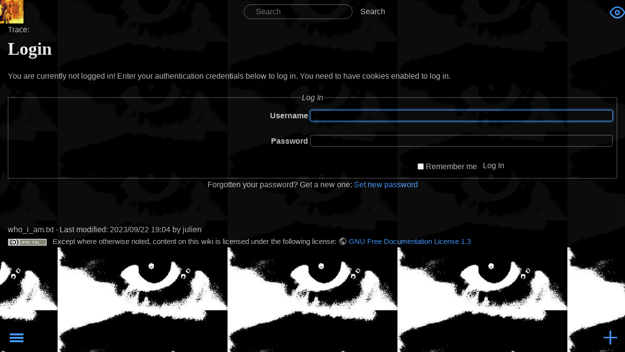

--- FILE ---
content_type: text/html; charset=utf-8
request_url: http://apo33.org/noise/doku.php?id=who_i_am&do=login&sectok=c594c49eeb5a3b743fa998489d149226
body_size: 20319
content:
<!DOCTYPE html>
<html xmlns="http://www.w3.org/1999/xhtml" xml:lang="en" lang="en" dir="ltr" class="no-js" style="background-image: url('http://apo33.org/noise/lib/tpl/kajukkd/images/background.jpg');">

<head>
    <meta charset="UTF-8" />
    <title>
        Introduction         - JULIEN OTTAVI 'S NOISE - JULIEN OTTAVI    </title>
    <script>
        (function(H) {
            H.className = H.className.replace(/\bno-js\b/, 'js')
        })(document.documentElement)
    </script>
    <meta name="generator" content="DokuWiki"/>
<meta name="theme-color" content="#4599ff"/>
<meta name="robots" content="noindex,nofollow"/>
<link rel="search" type="application/opensearchdescription+xml" href="/noise/lib/exe/opensearch.php" title="JULIEN OTTAVI"/>
<link rel="start" href="/noise/"/>
<link rel="contents" href="/noise/doku.php?id=who_i_am&amp;do=index" title="Sitemap"/>
<link rel="manifest" href="/noise/lib/exe/manifest.php"/>
<link rel="alternate" type="application/rss+xml" title="Recent Changes" href="/noise/feed.php"/>
<link rel="alternate" type="application/rss+xml" title="Current namespace" href="/noise/feed.php?mode=list&amp;ns="/>
<link rel="alternate" type="text/html" title="Plain HTML" href="/noise/doku.php?do=export_xhtml&amp;id=who_i_am"/>
<link rel="alternate" type="text/plain" title="Wiki Markup" href="/noise/doku.php?do=export_raw&amp;id=who_i_am"/>
<link rel="stylesheet" href="/noise/lib/exe/css.php?t=kajukkd&amp;tseed=13b172abd83b42bf60ef4a492166a2c9"/>
<!--[if gte IE 9]><!-->
<script >/*<![CDATA[*/var NS='';var JSINFO = {"id":"who_i_am","namespace":"","ACT":"login","useHeadingNavigation":0,"useHeadingContent":0};
/*!]]>*/</script>
<script src="/noise/lib/exe/jquery.php?tseed=f0349b609f9b91a485af8fd8ecd4aea4" defer="defer">/*<![CDATA[*/
/*!]]>*/</script>
<script src="/noise/lib/exe/js.php?t=kajukkd&amp;tseed=13b172abd83b42bf60ef4a492166a2c9" defer="defer">/*<![CDATA[*/
/*!]]>*/</script>
<!--<![endif]-->
        <!-- <link rel="preload" as="font" crossorigin="crossorigin" type="font/woff2" href="myfont.woff2"> -->
    <!-- <link rel="stylesheet" href="lib/tpl/kajukkd/fonts/style.css"> -->
    <meta name="viewport" content="width=device-width,initial-scale=1" />
    <link rel="shortcut icon" href="/noise/lib/tpl/kajukkd/images/favicon.ico" />
<link rel="apple-touch-icon" href="/noise/lib/tpl/kajukkd/images/apple-touch-icon.png" />
    
</head>

<body>
            <div id="dokuwiki__site">
        <div id="dokuwiki__top" class=" site dokuwiki mode_login tpl_kajukkd    
        ">
            <!-- ********** HEADER ********** -->
            <header id="dokuwiki__header">
                <!-- <div class="pa d"> -->
                                <div class="headings">
                    <h1>
                                                <a href="http://apo33.org/noise/doku.php?id=:start" ><div><img class="logo" src="/noise/lib/exe/fetch.php?media=wiki:dokuwiki-128.png" alt="JULIEN OTTAVI" id="dokuwiki__top" accesskey="h" title="[H]" ></div></a>                        <div class="clearer"></div>
                </div>
                <form action="/noise/doku.php?id=start" method="get" role="search" class="search doku_form" id="dw__search" accept-charset="utf-8"><input type="hidden" name="do" value="search" /><input type="hidden" name="id" value="who_i_am" /><div class="no"><input name="q" type="text" class="edit" title="[F]" accesskey="f" placeholder="Search" autocomplete="on" id="qsearch__in" value="" /><button value="1" type="submit" title="Search">Search</button><div id="qsearch__out" class="ajax_qsearch JSpopup"></div></div></form>                <div id="smartbtn" class="tools">
                                        <a href="/noise/doku.php?id=who_i_am&amp;do="  class="action show" accesskey="v" rel="nofollow" title="Show page [V]"> &#xe909;</a>

                                        <!--- usertools were here -->
                </div>
                <!--   <div class="clearer"></div>



                <div class="clearer"></div>
                <hr class="a11y" /> -->
                <!-- </div> -->
            </header><!-- /header -->
            <ul class="a11y skip">
                <li><a href="#dokuwiki__content">skip to content</a></li>
            </ul>
            <div class="wrapper">

                                <!-- ********** CONTENT ********** -->

                <main id="dokuwiki__content">
                    <div class="pad">
                                                <!-- BREADCRUMBS -->
                                                    <div class="breadcrumbs"><span class="bchead">Trace:</span></div>
                                                                        

                        <div class="page">
                            <!-- wikipage start -->
                            
<h1 class="sectionedit1" id="login">Login</h1>
<div class="level1">

<p>
You are currently not logged in! Enter your authentication credentials below to log in. You need to have cookies enabled to log in.
</p>

</div>
<div class="centeralign">
<form id="dw__login" action="/noise/doku.php?id=who_i_am" method="post" accept-charset="utf-8" class="doku_form"><input type="hidden" name="sectok" value="" /><input type="hidden" name="id" value="who_i_am" /><input type="hidden" name="do" value="login" /><div class="no"><fieldset >
<legend>Log In</legend><label for="focus__this" class="block">
<span>Username</span>
<input name="u" type="text" id="focus__this" class="edit" value="" />
</label><br>
<label class="block">
<span>Password</span>
<input name="p" type="password" class="block edit" value="" />
</label><br>
<label for="remember__me">
<input name="r" type="checkbox" value="1" id="remember__me" />
<span>Remember me</span>
</label><button value="1" type="submit">Log In</button></fieldset></div><p>Forgotten your password? Get a new one: <a href="/noise/doku.php?id=who_i_am&amp;do=resendpwd" title="Set new password" rel="nofollow" class="resendpwd">Set new password</a></p></form></div>
                            <!-- wikipage stop -->
                            <div class="clearer"></div>
                        </div>



                                                
                        
                                            </div>
                </main><!-- /content -->

                <div class="clearer"></div>
                <hr class="a11y" />

                <!-- PAGE ACTIONS -->
                

                    <!---------https://www.cssscript.com/hamburger-overlay-navigation-drawer/ ------------>
                    <nav id="dokuwiki__pagetools" class="mh-menu-wrap " aria-labelledby="dokuwiki__pagetools_heading">

                        <input type="checkbox" class="toggler " />
                        <div class="hamburger">
                            <div></div>
                        </div>
                        <div class="mh-menu ">
                            <div class="">

                                <h3 class="a11y" id="dokuwiki__pagetools_heading">Page Tools</h3>
                                <ul>
                                    <li class="action show"><a href="/noise/doku.php?id=who_i_am&amp;do=" title="Show page [v]" rel="nofollow" accesskey="v">Show page</a></li><li class="action revs"><a href="/noise/doku.php?id=who_i_am&amp;do=revisions" title="Old revisions [o]" rel="nofollow" accesskey="o">Old revisions</a></li><li class="action backlink"><a href="/noise/doku.php?id=who_i_am&amp;do=backlink" title="Backlinks" rel="nofollow">Backlinks</a></li><li class="action top"><a href="#dokuwiki__top" title="Back to top [t]" rel="nofollow" accesskey="t">Back to top</a></li>                                </ul>

                            </div>
                        </div>
                    </nav>

                            </div><!-- /wrapper -->

            <!-- ********** FOOTER ********** -->
            <footer id="dokuwiki__footer">
                <div class="pad">
                    <div class="doc"><bdi>who_i_am.txt</bdi> · Last modified: 2023/09/22 19:04 by <bdi>julien</bdi></div>
                    <div class="license"><a href="https://www.gnu.org/licenses/fdl-1.3.html" rel="license"><img src="/noise/lib/images/license/button/gnufdl.png" alt="GNU Free Documentation License 1.3" /></a> Except where otherwise noted, content on this wiki is licensed under the following license: <bdi><a href="https://www.gnu.org/licenses/fdl-1.3.html" rel="license" class="urlextern">GNU Free Documentation License 1.3</a></bdi></div>
                                    </div>
            </footer><!-- /footer -->


        </div>
    </div><!-- /site -->
    <!--- 메뉴~~    --->
    <div class="mm-menu-bg"></div>
    <button id="mm-menu-toggle" class="mm-menu-toggle">Toggle Menu</button>

    <nav id="mm-menu" class="mm-menu">

        <!-- ********** ASIDE ********** -->
                <nav id="dokuwiki__aside" aria-label="Sidebar">
            <div class="mm-menu__header text-center">
                <a href="http://apo33.org/noise/doku.php?id=:start" ><div><img class="logo" src="/noise/lib/exe/fetch.php?media=wiki:dokuwiki-128.png" alt="JULIEN OTTAVI" id="dokuwiki__top" accesskey="h" title="[H]" ></div></a>                <div class="text-center" ><a href="/noise/doku.php?id=:start"  accesskey="h" title="[H]">JULIEN OTTAVI 'S NOISE</a></div>                <!---- Tag Line ---->
                            </div>


            <!-- SITE TOOLS -->
            <nav id="dokuwiki__sitetools" aria-labelledby="dokuwiki__sitetools_heading">
                <h3 class="a11y" id="dokuwiki__sitetools_heading">Site Tools</h3>

                                <ul>
                    <li class="action recent"><a href="/noise/doku.php?id=who_i_am&amp;do=recent" title="Recent Changes [r]" rel="nofollow" accesskey="r">Recent Changes</a></li><li class="action media"><a href="/noise/doku.php?id=who_i_am&amp;do=media&amp;ns=" title="Media Manager" rel="nofollow">Media Manager</a></li><li class="action index"><a href="/noise/doku.php?id=who_i_am&amp;do=index" title="Sitemap [x]" rel="nofollow" accesskey="x">Sitemap</a></li>                </ul>
            </nav>
            <!-- USER TOOLS -->
                            <nav id="dokuwiki__usertools" aria-labelledby="dokuwiki__usertools_heading">
                    <h3 class="a11y" id="dokuwiki__usertools_heading">User Tools</h3>
                    <ul>
                        <li class="action login"><a href="/noise/doku.php?id=who_i_am&amp;do=login&amp;sectok=" title="Log In" rel="nofollow">Log In</a></li>

                    </ul>
                </nav>
                        <div class="pad aside include group">
                                
<p>
<a href="/noise/doku.php?id=start" class="wikilink1" title="start" data-wiki-id="start">start</a>
</p>

<p>
<a href="/noise/doku.php?id=news" class="wikilink1" title="news" data-wiki-id="news">news</a>
</p>

<p>
<a href="/noise/doku.php?id=who_i_am" class="wikilink1" title="who_i_am" data-wiki-id="who_i_am">Who I am</a>
</p>

<p>
<a href="/noise/doku.php?id=contact_forum" class="wikilink1" title="contact_forum" data-wiki-id="contact_forum">contact &amp; forum</a>
</p>

<h1 class="sectionedit1" id="sound_art_music_digital_art">SOUND ART, MUSIC &amp; DIGITAL ART</h1>
<div class="level1">

<p>
<a href="/noise/doku.php?id=texts_composition_projects" class="wikilink1" title="texts_composition_projects" data-wiki-id="texts_composition_projects">Texts (composition, projects...)</a>
</p>

<p>
<a href="/noise/doku.php?id=concerts" class="wikilink1" title="concerts" data-wiki-id="concerts">concerts</a>
</p>

<p>
<a href="/noise/doku.php?id=installation" class="wikilink1" title="installation" data-wiki-id="installation">installation</a>
</p>

<p>
<a href="/noise/doku.php?id=collaboration" class="wikilink1" title="collaboration" data-wiki-id="collaboration">collaboration</a>
</p>

<p>
<a href="/noise/doku.php?id=radio_art" class="wikilink1" title="radio_art" data-wiki-id="radio_art">radio art</a>
</p>

<p>
<a href="/noise/doku.php?id=scores" class="wikilink1" title="scores" data-wiki-id="scores">Scores</a>
</p>

<p>
<a href="/noise/doku.php?id=fibrr_records" class="wikilink1" title="fibrr_records" data-wiki-id="fibrr_records">Fibrr Records</a>
</p>

<p>
<a href="/noise/doku.php?id=discography" class="wikilink1" title="discography" data-wiki-id="discography">discography</a>
</p>

<p>
<a href="/noise/doku.php?id=listen_download" class="wikilink1" title="listen_download" data-wiki-id="listen_download">listen &amp; download</a>
</p>

<p>
<a href="/noise/doku.php?id=online_projects" class="wikilink1" title="online_projects" data-wiki-id="online_projects">online projects</a>
</p>

<p>
<a href="/noise/doku.php?id=press" class="wikilink1" title="press" data-wiki-id="press">press</a>
</p>

</div>
<!-- EDIT{&quot;target&quot;:&quot;section&quot;,&quot;name&quot;:&quot;SOUND ART, MUSIC &amp; DIGITAL ART&quot;,&quot;hid&quot;:&quot;sound_art_music_digital_art&quot;,&quot;codeblockOffset&quot;:0,&quot;secid&quot;:1,&quot;range&quot;:&quot;62-316&quot;} -->
<h1 class="sectionedit2" id="visuals">VISUALS</h1>
<div class="level1">

<p>
<a href="/noise/doku.php?id=art_video" class="wikilink1" title="art_video" data-wiki-id="art_video">Art Video</a>
</p>

<p>
<a href="/noise/doku.php?id=art_photos" class="wikilink1" title="art_photos" data-wiki-id="art_photos">Art Photos</a>
</p>

<p>
<a href="/noise/doku.php?id=photos_gallery" class="wikilink1" title="photos_gallery" data-wiki-id="photos_gallery">photos gallery</a>
</p>

<p>
<a href="/noise/doku.php?id=video_archives" class="wikilink1" title="video_archives" data-wiki-id="video_archives">video archives</a>
</p>

</div>
<!-- EDIT{&quot;target&quot;:&quot;section&quot;,&quot;name&quot;:&quot;VISUALS&quot;,&quot;hid&quot;:&quot;visuals&quot;,&quot;codeblockOffset&quot;:0,&quot;secid&quot;:2,&quot;range&quot;:&quot;317-412&quot;} -->
<h1 class="sectionedit3" id="body_art_performances">BODY ART / PERFORMANCES</h1>
<div class="level1">

<p>
<a href="/noise/doku.php?id=bodies_voices" class="wikilink1" title="bodies_voices" data-wiki-id="bodies_voices">bodies &amp; voices</a>
</p>

<p>
<a href="/noise/doku.php?id=bodies_beings" class="wikilink1" title="bodies_beings" data-wiki-id="bodies_beings">bodies &amp; beings</a>
</p>

<p>
<a href="/noise/doku.php?id=bodies_mutation" class="wikilink1" title="bodies_mutation" data-wiki-id="bodies_mutation">bodies &amp; mutation</a>
</p>

<p>
<a href="/noise/doku.php?id=bodies_noise" class="wikilink1" title="bodies_noise" data-wiki-id="bodies_noise">bodies &amp; noise</a>
</p>

<p>
<a href="/noise/doku.php?id=urban_architectural_bodies" class="wikilink1" title="urban_architectural_bodies" data-wiki-id="urban_architectural_bodies">urban &amp; architectural bodies</a>
</p>

</div>
<!-- EDIT{&quot;target&quot;:&quot;section&quot;,&quot;name&quot;:&quot;BODY ART \/ PERFORMANCES&quot;,&quot;hid&quot;:&quot;body_art_performances&quot;,&quot;codeblockOffset&quot;:0,&quot;secid&quot;:3,&quot;range&quot;:&quot;413-572&quot;} -->
<h1 class="sectionedit4" id="art_technik">ART &amp; TECHNIK</h1>
<div class="level1">

<p>
<a href="/noise/doku.php?id=gnu_linux_free_software" class="wikilink1" title="gnu_linux_free_software" data-wiki-id="gnu_linux_free_software">GNU/LINUX &amp; Free software</a>
</p>

<p>
<a href="/noise/doku.php?id=puredata" class="wikilink1" title="puredata" data-wiki-id="puredata">Puredata</a>
</p>

<p>
<a href="/noise/doku.php?id=theorical_texts" class="wikilink1" title="theorical_texts" data-wiki-id="theorical_texts">Theorical texts</a>
</p>

<p>
<a href="/noise/doku.php?id=unix" class="wikilink1" title="unix" data-wiki-id="unix">Unix</a>
</p>

<p>
<a href="/noise/doku.php?id=supercollider" class="wikilink1" title="supercollider" data-wiki-id="supercollider">Supercollider</a>
</p>

<p>
<a href="/noise/doku.php?id=sonic-pi" class="wikilink1" title="sonic-pi" data-wiki-id="sonic-pi">Sonic-PI</a>
</p>

<p>
<a href="/noise/doku.php?id=electronics_designs" class="wikilink1" title="electronics_designs" data-wiki-id="electronics_designs">Electronics &amp; designs</a>
</p>

</div>
<!-- EDIT{&quot;target&quot;:&quot;section&quot;,&quot;name&quot;:&quot;ART &amp; TECHNIK&quot;,&quot;hid&quot;:&quot;art_technik&quot;,&quot;codeblockOffset&quot;:0,&quot;secid&quot;:4,&quot;range&quot;:&quot;573-739&quot;} -->
<h1 class="sectionedit5" id="conferences_workshops_writings_others">CONFERENCES, WORKSHOPS, WRITINGS &amp; OTHERS</h1>
<div class="level1">

<p>
<a href="/noise/doku.php?id=ph.d" class="wikilink1" title="ph.d" data-wiki-id="ph.d">Ph.D</a>
</p>

<p>
<a href="/noise/doku.php?id=conferences_workshops" class="wikilink1" title="conferences_workshops" data-wiki-id="conferences_workshops">conferences &amp; workshops</a>
</p>

<p>
<a href="/noise/doku.php?id=radioastronomy" class="wikilink1" title="radioastronomy" data-wiki-id="radioastronomy">radioastronomy</a>
</p>

<p>
<a href="/noise/doku.php?id=lectures" class="wikilink1" title="lectures" data-wiki-id="lectures">lectures</a>
</p>

<p>
<a href="/noise/doku.php?id=observatory_diary" class="wikilink1" title="observatory_diary" data-wiki-id="observatory_diary">Observatory &amp; diary</a>
</p>

</div>
<!-- EDIT{&quot;target&quot;:&quot;section&quot;,&quot;name&quot;:&quot;CONFERENCES, WORKSHOPS, WRITINGS &amp; OTHERS&quot;,&quot;hid&quot;:&quot;conferences_workshops_writings_others&quot;,&quot;codeblockOffset&quot;:0,&quot;secid&quot;:5,&quot;range&quot;:&quot;740-894&quot;} -->
<h1 class="sectionedit6" id="works_in_progress">WORKS IN PROGRESS</h1>
<div class="level1">

<p>
<a href="/noise/doku.php?id=research_in_acoustic_architecture" class="wikilink1" title="research_in_acoustic_architecture" data-wiki-id="research_in_acoustic_architecture">research in Acoustic &amp; architecture</a>
</p>

<p>
<a href="/noise/doku.php?id=electromagnetism_spectral_research" class="wikilink1" title="electromagnetism_spectral_research" data-wiki-id="electromagnetism_spectral_research">Electromagnetism Spectral research</a>
</p>

<p>
<a href="/noise/doku.php?id=bio_eco_creation" class="wikilink1" title="bio_eco_creation" data-wiki-id="bio_eco_creation">Bio_Eco_creation</a>
</p>

<p>
<a href="/noise/doku.php?id=bio-acoustic" class="wikilink1" title="bio-acoustic" data-wiki-id="bio-acoustic">bio-acoustic</a>
</p>

</div>
<!-- EDIT{&quot;target&quot;:&quot;section&quot;,&quot;name&quot;:&quot;WORKS IN PROGRESS&quot;,&quot;hid&quot;:&quot;works_in_progress&quot;,&quot;codeblockOffset&quot;:0,&quot;secid&quot;:6,&quot;range&quot;:&quot;895-&quot;} -->                                <div class="clearer"></div>
            </div>
        </nav><!-- /aside -->
                <!---- mm-menu
        <ul class="mm-menu__items">
            <li class="mm-menu__item">
                <a class="mm-menu__link" href="./?=main">
                    <span class="mm-menu__link-text"><i class="fas fa-clinic-medical"></i> 병원소개</span>
                </a>
            </li>
            <li class="mm-menu__item">
                <a class="mm-menu__link" href="./?p=staffs">
                    <span class="mm-menu__link-text"><i class="fas fa-hospital"></i> 의료진</span>
                </a>
            </li>
            <li class="mm-menu__item">
                <a class="mm-menu__link" href="./?p=info">
                    <span class="mm-menu__link-text"><i class="fas fa-clock"></i> 진료안내</span>
                </a>
            </li>
            <li class="mm-menu__item">
                <a class="mm-menu__link" href="./?p=duty">
                    <span class="mm-menu__link-text"><i class="fas fa-calendar-alt"></i> 당직표</span>
                </a>
            </li>
            <li class="mm-menu__item">
                <a class="mm-menu__link" href="./?p=loc">
                    <span class="mm-menu__link-text"><i class="fas fa-map-marker"></i> 오시는 길</span>
                </a>
            </li>
        </ul> -->
    </nav><!-- /nav -->
    <div class="no"><img src="/noise/lib/exe/taskrunner.php?id=who_i_am&amp;1768594317" width="2" height="1" alt="" /></div>
    <div id="screen__mode" class="no"></div></body>

</html>